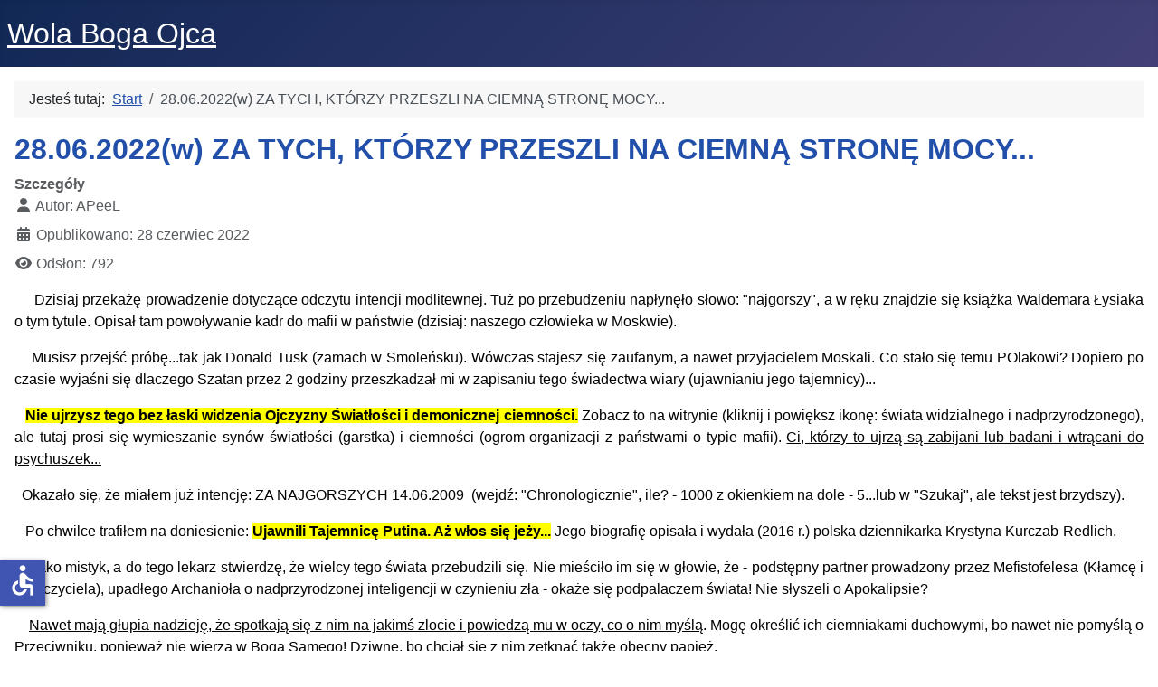

--- FILE ---
content_type: text/html; charset=utf-8
request_url: https://wola-boga-ojca.pl/9103-28-06-2022-w-za-tych-ktorzy-przeszli-na-ciemna-strone-mocy
body_size: 13914
content:
<!DOCTYPE html>
<html lang="pl-pl" dir="ltr">

<head>
    <meta charset="utf-8">
	<meta name="author" content="APeeL">
	<meta name="viewport" content="width=device-width, initial-scale=1">
	<meta name="generator" content="Joomla! - Open Source Content Management">
	<title>Wola Boga Ojca - 28.06.2022(w) ZA TYCH, KTÓRZY PRZESZLI NA CIEMNĄ STRONĘ MOCY...</title>
	<link href="/media/system/images/joomla-favicon.svg" rel="icon" type="image/svg+xml">
	<link href="/media/system/images/favicon.ico" rel="alternate icon" type="image/vnd.microsoft.icon">
	<link href="/media/system/images/joomla-favicon-pinned.svg" rel="mask-icon" color="#000">
	<link href="https://wola-boga-ojca.pl/component/finder/search?format=opensearch&amp;Itemid=102" rel="search" title="OpenSearch Wola Boga Ojca" type="application/opensearchdescription+xml">

    <link href="/media/system/css/joomla-fontawesome.min.css?7c0f87" rel="lazy-stylesheet"><noscript><link href="/media/system/css/joomla-fontawesome.min.css?7c0f87" rel="stylesheet"></noscript>
	<link href="/media/templates/site/cassiopeia/css/template.min.css?7c0f87" rel="stylesheet">
	<link href="/media/templates/site/cassiopeia/css/global/colors_standard.min.css?7c0f87" rel="stylesheet">
	<link href="/media/vendor/awesomplete/css/awesomplete.css?1.1.7" rel="stylesheet">
	<link href="/media/plg_system_webauthn/css/button.min.css?7c0f87" rel="stylesheet">
	<link href="/media/templates/site/cassiopeia/css/vendor/joomla-custom-elements/joomla-alert.min.css?0.4.1" rel="stylesheet">
	<link href="/media/templates/site/cassiopeia/css/user.css?7c0f87" rel="stylesheet">
	<style>:root {
		--hue: 214;
		--template-bg-light: #f0f4fb;
		--template-text-dark: #495057;
		--template-text-light: #ffffff;
		--template-link-color: var(--link-color);
		--template-special-color: #001B4C;
		
	}</style>

    <script src="/media/mod_menu/js/menu.min.js?7c0f87" type="module"></script>
	<script type="application/json" class="joomla-script-options new">{"joomla.jtext":{"MOD_FINDER_SEARCH_VALUE":"Szukaj...","COM_FINDER_SEARCH_FORM_LIST_LABEL":"Wyniki wyszukiwania","JLIB_JS_AJAX_ERROR_OTHER":"Wystąpił błąd podczas pobierania danych JSON: kod odpowiedzi HTTP %s.","JLIB_JS_AJAX_ERROR_PARSE":"Wystąpił błąd podczas przetwarzania następujących danych JSON:<br\/><code style=\"color:inherit;white-space:pre-wrap;padding:0;margin:0;border:0;background:inherit;\">%s<\/code>.","PLG_SYSTEM_WEBAUTHN_ERR_CANNOT_FIND_USERNAME":"Nie można znaleźć pola nazwy użytkownika w module logowania. Niestety, uwierzytelnianie bez hasła nie będzie działać na tej stronie, chyba że używasz innego modułu logowania.","PLG_SYSTEM_WEBAUTHN_ERR_EMPTY_USERNAME":"Musisz wprowadzić swoją nazwę użytkownika (ale NIE hasło) przed wybraniem przycisku logowania do uwierzytelniania sieciowego.","PLG_SYSTEM_WEBAUTHN_ERR_INVALID_USERNAME":"Podana nazwa użytkownika nie odpowiada użytkownikowi konta, który włączył login bez hasła na tej stronie.","JSHOWPASSWORD":"Pokaż hasło","JHIDEPASSWORD":"Ukryj hasło","ERROR":"Błąd","MESSAGE":"Wiadomość","NOTICE":"Uwaga","WARNING":"Ostrzeżenie","JCLOSE":"Zamknij","JOK":"OK","JOPEN":"Otwórz"},"finder-search":{"url":"\/component\/finder\/?task=suggestions.suggest&format=json&tmpl=component&Itemid=102"},"system.paths":{"root":"","rootFull":"https:\/\/wola-boga-ojca.pl\/","base":"","baseFull":"https:\/\/wola-boga-ojca.pl\/"},"csrf.token":"d3722056894d7bb4fb46932b6fb522e0","system.keepalive":{"interval":3600000,"uri":"\/component\/ajax\/?format=json"},"accessibility-options":{"labels":{"menuTitle":"Ustawienia dostępności","increaseText":"Zwiększ rozmiar tekstu","decreaseText":"Zmniejsz rozmiar tekstu","increaseTextSpacing":"Zwiększ odstępy w tekście","decreaseTextSpacing":"Zmniejsz odstępy w tekście","invertColors":"Odwróć kolory","grayHues":"Szare odcienie","underlineLinks":"Podkreślaj łącza","bigCursor":"Duży kursor","readingGuide":"Linia czytania","textToSpeech":"Tekst na mowę","speechToText":"Mowa na tekst","resetTitle":"Wyczyść","closeTitle":"Zamknij"},"icon":{"position":{"left":{"size":"0","units":"px"}},"useEmojis":false},"hotkeys":{"enabled":true,"helpTitles":true},"textToSpeechLang":["pl-PL"],"speechToTextLang":["pl-PL"]}}</script>
	<script src="/media/system/js/core.min.js?a3d8f8"></script>
	<script src="/media/templates/site/cassiopeia/js/template.min.js?7c0f87" type="module"></script>
	<script src="/media/vendor/awesomplete/js/awesomplete.min.js?1.1.7" defer></script>
	<script src="/media/com_finder/js/finder.min.js?755761" type="module"></script>
	<script src="/media/system/js/keepalive.min.js?08e025" type="module"></script>
	<script src="/media/system/js/fields/passwordview.min.js?61f142" defer></script>
	<script src="/media/system/js/messages.min.js?9a4811" type="module"></script>
	<script src="/media/plg_system_webauthn/js/login.min.js?7c0f87" defer></script>
	<script src="/media/vendor/accessibility/js/accessibility.min.js?3.0.17" defer></script>
	<script type="application/ld+json">{"@context":"https://schema.org","@type":"BreadcrumbList","@id":"https://wola-boga-ojca.pl/#/schema/BreadcrumbList/17","itemListElement":[{"@type":"ListItem","position":1,"item":{"@id":"https://wola-boga-ojca.pl/","name":"Start"}},{"@type":"ListItem","position":2,"item":{"name":"28.06.2022(w) ZA TYCH, KTÓRZY PRZESZLI NA CIEMNĄ STRONĘ MOCY..."}}]}</script>
	<script type="module">window.addEventListener("load", function() {new Accessibility(Joomla.getOptions("accessibility-options") || {});});</script>
	<script type="application/ld+json">{"@context":"https://schema.org","@graph":[{"@type":"Organization","@id":"https://wola-boga-ojca.pl/#/schema/Organization/base","name":"Wola Boga Ojca","url":"https://wola-boga-ojca.pl/"},{"@type":"WebSite","@id":"https://wola-boga-ojca.pl/#/schema/WebSite/base","url":"https://wola-boga-ojca.pl/","name":"Wola Boga Ojca","publisher":{"@id":"https://wola-boga-ojca.pl/#/schema/Organization/base"},"potentialAction":{"@type":"SearchAction","target":"https://wola-boga-ojca.pl/component/finder/search?q={search_term_string}&amp;Itemid=102","query-input":"required name=search_term_string"}},{"@type":"WebPage","@id":"https://wola-boga-ojca.pl/#/schema/WebPage/base","url":"https://wola-boga-ojca.pl/9103-28-06-2022-w-za-tych-ktorzy-przeszli-na-ciemna-strone-mocy","name":"Wola Boga Ojca - 28.06.2022(w) ZA TYCH, KTÓRZY PRZESZLI NA CIEMNĄ STRONĘ MOCY...","isPartOf":{"@id":"https://wola-boga-ojca.pl/#/schema/WebSite/base"},"about":{"@id":"https://wola-boga-ojca.pl/#/schema/Organization/base"},"inLanguage":"pl-PL","breadcrumb":{"@id":"https://wola-boga-ojca.pl/#/schema/BreadcrumbList/17"}},{"@type":"Article","@id":"https://wola-boga-ojca.pl/#/schema/com_content/article/9103","name":"28.06.2022(w) ZA TYCH, KTÓRZY PRZESZLI NA CIEMNĄ STRONĘ MOCY...","headline":"28.06.2022(w) ZA TYCH, KTÓRZY PRZESZLI NA CIEMNĄ STRONĘ MOCY...","inLanguage":"pl-PL","author":{"@type":"Person","name":"APeeL"},"dateCreated":"2022-06-29T01:32:42+00:00","interactionStatistic":{"@type":"InteractionCounter","userInteractionCount":792},"isPartOf":{"@id":"https://wola-boga-ojca.pl/#/schema/WebPage/base"}}]}</script>

</head>

<body class="site com_content wrapper-static view-article layout-blog no-task itemid-102 has-sidebar-right">
    <header class="header container-header full-width">

        
        
                    <div class="grid-child">
                <div class="navbar-brand">
                    <a class="brand-logo" href="/">
                        <span title="Wola Boga Ojca">Wola Boga Ojca</span>                    </a>
                                    </div>
            </div>
        
            </header>

    <div class="site-grid">
        
        
        
        
        <div class="grid-child container-component">
            <nav class="mod-breadcrumbs__wrapper" aria-label="Ścieżka Powrotu">
    <ol class="mod-breadcrumbs breadcrumb px-3 py-2">
                    <li class="mod-breadcrumbs__here float-start">
                Jesteś tutaj: &#160;
            </li>
        
        <li class="mod-breadcrumbs__item breadcrumb-item"><a href="/" class="pathway"><span>Start</span></a></li><li class="mod-breadcrumbs__item breadcrumb-item active"><span>28.06.2022(w) ZA TYCH, KTÓRZY PRZESZLI NA CIEMNĄ STRONĘ MOCY...</span></li>    </ol>
    </nav>

            
            <div id="system-message-container" aria-live="polite"></div>

            <main>
                <div class="com-content-article item-page">
    <meta itemprop="inLanguage" content="pl-PL">
    
    
        <div class="page-header">
        <h1>
            28.06.2022(w) ZA TYCH, KTÓRZY PRZESZLI NA CIEMNĄ STRONĘ MOCY...        </h1>
                            </div>
        
        
            <dl class="article-info text-muted">

            <dt class="article-info-term">
                            Szczegóły                    </dt>

                    <dd class="createdby" itemprop="author" itemscope itemtype="https://schema.org/Person">
    <span class="icon-user icon-fw" aria-hidden="true"></span>
                    Autor: <span itemprop="name">APeeL</span>    </dd>
        
        
        
        
                    <dd class="published">
    <span class="icon-calendar icon-fw" aria-hidden="true"></span>
    <time datetime="2022-06-28T00:00:00+00:00" itemprop="datePublished">
        Opublikowano: 28 czerwiec 2022    </time>
</dd>
        
    
            
        
                    <dd class="hits">
    <span class="icon-eye icon-fw" aria-hidden="true"></span>
    <meta itemprop="interactionCount" content="UserPageVisits:792">
    Odsłon: 792</dd>
            </dl>
    
    
        
                                                <div class="com-content-article__body">
        <p style="text-align: justify;"><span style="caret-color: auto;">&nbsp; &nbsp;<span style="color: #000000; font-size: 12pt; font-family: arial, helvetica, sans-serif;"> &nbsp;Dzisiaj przekażę prowadzenie dotyczące </span></span><span style="color: #000000; font-size: 12pt; font-family: arial, helvetica, sans-serif;"><span style="caret-color: auto;">odczytu intencji modlitewnej. Tuż po przebudzeniu napłynęło słowo: "najgorszy", </span><span style="caret-color: auto;">a w ręku znajdzie się </span><span style="caret-color: auto;">książka Waldemara Łysiaka o tym tytule</span><span style="caret-color: auto;">.</span><span style="caret-color: auto;"> Opisał tam powoływanie kadr do mafii w państwie (dzisiaj: naszego człowieka w Moskwie).</span></span></p>
<p style="text-align: justify;"><span style="color: #000000; font-size: 12pt; font-family: arial, helvetica, sans-serif;"><span style="caret-color: auto;">&nbsp; &nbsp; Musisz przejść próbę...tak jak Donald Tusk (zamach w Smoleńsku). Wówczas stajesz się zaufanym</span><span style="caret-color: auto;">, a nawet </span><span style="caret-color: auto;">przyjacielem Moskali. Co stało się temu POlakowi? Dopiero po czasie wyjaśni się dlaczego Szatan przez 2 godziny przeszkadzał mi w zapisaniu tego świadectwa wiary (ujawnianiu jego tajemnicy)...</span><br /></span></p>
<p style="text-align: justify;"><span style="color: #000000; font-size: 12pt; font-family: arial, helvetica, sans-serif;">&nbsp; &nbsp;<span style="background-color: #ffff00;"><strong>Nie ujrzysz tego bez łaski widzenia Ojczyzny Światłości i demonicznej ciemności.</strong></span> Zobacz to na witrynie (kliknij i powiększ ikonę: świata widzialnego i nadprzyrodzonego), ale tutaj prosi się wymieszanie synów światłości (garstka) i ciemności (ogrom organizacji z państwami o typie mafii). <span style="text-decoration: underline;">Ci, którzy to ujrzą są zabijani lub badani i wtrącani do psychuszek... </span></span></p>
<p style="text-align: justify;"><span style="color: #000000; font-size: 12pt; font-family: arial, helvetica, sans-serif;">&nbsp; Okazało się, że miałem już intencję: ZA NAJGORSZYCH 14.06.2009 &nbsp;(wejdź:&nbsp;"Chronologicznie", ile? - 1000 z okienkiem na dole - 5...lub w "Szukaj", ale tekst jest brzydszy). </span></p>
<p style="text-align: justify;"><span style="color: #000000; font-size: 12pt; font-family: arial, helvetica, sans-serif;">&nbsp; &nbsp;Po chwilce trafiłem na doniesienie: <span style="background-color: #ffff00;"><strong>Ujawnili Tajemnicę Putina. Aż włos się jeży...</strong></span> Jego biografię opisała i wydała (2016 r.) polska dziennikarka Krystyna Kurczab-Redlich.</span></p>
<p style="text-align: justify;"><span style="color: #000000; font-size: 12pt; font-family: arial, helvetica, sans-serif;">&nbsp; &nbsp; Jako mistyk, a do tego lekarz stwierdzę, że wielcy tego świata przebudzili się. Nie mieściło im się w głowie, że - podstępny partner prowadzony przez Mefistofelesa (Kłamcę i Niszczyciela), upadłego Archanioła o nadprzyrodzonej inteligencji w czynieniu zła - okaże się podpalaczem świata! Nie słyszeli o Apokalipsie? </span></p>
<p style="text-align: justify;"><span style="color: #000000; font-size: 12pt; font-family: arial, helvetica, sans-serif;">&nbsp; &nbsp; <span style="text-decoration: underline;">Nawet mają głupia nadzieję, że spotkają się z nim na jakimś zlocie i powiedzą mu w oczy, co o nim myślą</span>. Mogę określić ich ciemniakami duchowymi, bo nawet nie pomyślą o Przeciwniku, ponieważ nie wierzą w Boga Samego! Dziwne, bo chciał się z nim zetknąć także obecny papież. </span></p>
<p style="text-align: justify;"><span style="color: #000000; font-size: 12pt; font-family: arial, helvetica, sans-serif;">&nbsp; &nbsp;To głupota do potęgi, bo <span style="background-color: #ffff00;"><strong>nad takimi moc ma tylko Stwórca Wszechrzeczy</strong></span>, ale nie widać poruszenia modlitewnego. Po co wybudowaliśmy Świątynię Opatrzności Bożej? Na Zgniłym Zachodzie w Świątyniach Boga Objawionego robi się kawiarnie i dyskoteki.</span></p>
<p style="text-align: justify;"><span style="color: #000000; font-size: 12pt; font-family: arial, helvetica, sans-serif;">&nbsp; &nbsp; Nasza wierchuszka zajmuje się wyborami, kolorowa zaraza popisuje się w Paradach Grzeszności, a reszta ludzi liczy na siły własne. W telewizyjnych dyskusjach komuniście dalej naprawiają świat, a ustawieni za czasów Socjaldemoralizacji i Pełnych Obłudy (PO) siedzą zadowoleni w swoich przybytkach... </span></p>
<p style="text-align: justify;"><span style="color: #000000; font-size: 12pt; font-family: arial, helvetica, sans-serif;">&nbsp; &nbsp; Jako lekarz zawsze widziałem w W. W. Putinie "małego i zakompleksionego człowieczka", który był prowadzony przez Belzebuba (maczo, pałace i podziemne schrony, dozgonny prezio, itd.).</span></p>
<p style="text-align: justify;"><span style="color: #000000; font-size: 12pt; font-family: arial, helvetica, sans-serif;">&nbsp; &nbsp;<strong><span style="background-color: #ffff00;">Dzisiaj wiem, że jest opętany, a dowodem jest ostatni atak na Centrum Handlowe (Krzemieńczuk na Ukrainie</span>)</strong>...w czasie obrad "wielkich" z UE i samego NATO. Wieloletnie budowanie demonicznej struktury od góry do dołu przyniosło efekt. </span></p>
<p style="text-align: justify;"><span style="color: #000000; font-size: 12pt; font-family: arial, helvetica, sans-serif;">&nbsp; &nbsp; Dziwne, bo przed rozpoczęciem wieczornego nabożeństwa do Najświętszego Serca Pana Jezusa szalała wichura, błyskały pioruny, a w kościele było kilka osób w egipskich ciemnościach. Nie zapalono nawet świec na Ołtarzu św. i na Stole Ofiarnym, a kapłan zaspał. </span></p>
<p style="text-align: justify;"><span style="color: #000000; font-size: 12pt; font-family: arial, helvetica, sans-serif;">&nbsp; &nbsp; Zdziwiłem się przekazanymi później słowami Pana Jezusa, że nie wystarczają już modlitwy, bo teraz trzeba czynów zbawiających świat. W moim zrozumieniu jest to przyjmowanie cierpień zastępczych (posty, zaznawane krzywdy, codzienne uczestnictwo w Mszach Świętych, itd.).</span></p>
<p style="text-align: justify;"><span style="color: #000000; font-size: 12pt; font-family: arial, helvetica, sans-serif;">&nbsp; &nbsp;Jednak świat dalej tkwi w letargu, a dzieci wychowane na grach wojennych ciekawe są starcia z opętanymi władzą nad światem. Wyłączę takiemu prąd i wodę to wszystko zrozumie! Nie ma prądu, nie ma chleba, a taki był pewny swego!</span></p>
<p style="text-align: justify;"><span style="color: #000000; font-size: 12pt; font-family: arial, helvetica, sans-serif;">&nbsp; &nbsp; <span style="background-color: #ffff00;"><strong>Tkwiący w ciemności nie mają tej świadomości, ponieważ są zalani demoniczną wizją władzy nad światem</strong></span>...nawet nie pomyślą o życiu po śmierci, gdzie czeka na nich sprawca wszelkich podziałów z darami: władzy, posiadania i "miłości" (seksu) z "róbta, co chceta". <span style="text-decoration: underline;">Mam przyjąć moje cierpienie i ofiarować w intencji tych, którzy przeszli na ciemną stronę mocy.</span> To nie tylko "władcy" tego świata, ale wszyscy zajmujący się okultyzmem.</span></p>
<p>&nbsp;</p>
<p>&nbsp; &nbsp; &nbsp; &nbsp; &nbsp; &nbsp; &nbsp; &nbsp; &nbsp; &nbsp; &nbsp; &nbsp; &nbsp; &nbsp; &nbsp; &nbsp; &nbsp; &nbsp; &nbsp; &nbsp; &nbsp; &nbsp; &nbsp;<img src="/images/Okultyzm.jpeg" alt="Okultyzm" width="347" height="389" /></p>
<p>&nbsp;</p>
<p style="text-align: justify;"><span style="color: #000000; font-size: 12pt; font-family: arial, helvetica, sans-serif;">&nbsp; &nbsp;Wejdź na stronę Wikipedii i rzuć okiem na na załączone tam obrazy. </span><span style="color: #000000; font-size: 12pt; font-family: arial, helvetica, sans-serif;">Moje rozpoznanie dotyczące opętania W. W. Putina potwierdza też artykuł: "<span style="background-color: #ffff00;"><strong>Moda na okultyzm w&nbsp;Rosji. Putin też kocha czarną magię</strong></span>" <a href="https://www.polityka.pl/tygodnikpolityka/swiat/2164885" style="color: #000000;">https://www.polityka.pl/tygodnikpolityka/swiat/2164885</a>,1,moda-na-okultyzm-w-rosji-putin-tez-kocha-czarna-magie.read </span></p>
<p style="text-align: justify;"><span style="color: #000000; font-size: 12pt; font-family: arial, helvetica, sans-serif;">&nbsp; &nbsp; Przeczytaj całość później, a ja dam tylko kilka zdań z tego dowodu:&nbsp;</span><span style="color: #000000; font-size: 12pt; font-family: arial, helvetica, sans-serif;">"Putin miał być zimnym czekistą. Tymczasem jest emocjonalny, przesądny i słucha szamanów". 13 lutego dano odpowiedź na nurtujące&nbsp;<a href="https://www.polityka.pl/tematy/wladimir-putin" target="_self" style="color: #000000;">Putina</a>&nbsp;pytanie. „Wojna zakończy się sukcesem, a&nbsp;on sam <span style="text-decoration: underline;">zostanie największym przywódcą w&nbsp;świecie</span>”.</span></p>
<p style="text-align: justify;"><span style="color: #000000; font-size: 12pt; font-family: arial, helvetica, sans-serif;">&nbsp; &nbsp;Walerij Sołowiej od dawna śledzi udział wysokich rangą polityków rosyjskich w&nbsp;obrzędach czarnej magii. „<span style="background-color: #ffff00;"><strong>Putin ma obsesję na punkcie okultyzmu i&nbsp;chodzi z&nbsp;czerwoną nicią na nadgarstku</strong></span>".</span></p>
<p style="text-align: justify;"><span style="color: #000000; font-size: 12pt; font-family: arial, helvetica, sans-serif;">&nbsp; &nbsp;Fascynacja okultyzmem, w&nbsp;dodatku przeplecionym prawosławnym mistycyzmem, cechuje rosyjskie elity, tak współczesne, jak i&nbsp;te za czasów carskich.</span></p>
<p style="text-align: justify;"><span style="color: #000000; font-size: 12pt; font-family: arial, helvetica, sans-serif;">&nbsp; &nbsp;<span style="background-color: #ffff00;"><strong>Na Kremlu unosi się zapach siarki.</strong></span> Wiara w&nbsp;magię, szamanizm i&nbsp;praktyki okultystyczne nasila się w&nbsp;Rosji zwykle w&nbsp;czasach kryzysowych.</span></p>
<p style="text-align: justify;"><span style="color: #000000; font-size: 12pt; font-family: arial, helvetica, sans-serif;">&nbsp; &nbsp;Nikogo nie oburza, że patriarcha Cyryl milczy w&nbsp;sprawie fascynacji „głowy państwa, ostoi konserwatyzmu rosyjskiego” okultyzmem. Nie jest tajemnicą, że jeszcze jako młody duchowny i&nbsp;współpracownik KGB (...) nie torpeduje idei kanonizacji Rasputina.</span></p>
<p style="text-align: justify;"><span style="color: #000000; font-size: 12pt; font-family: arial, helvetica, sans-serif;">&nbsp; &nbsp;Aleksander Gabryszew, „szaman z&nbsp;Jakucji” w 2019 r. wyruszył piechotą do Moskwy, by przeprowadzić obrzęd „oczyszczenia Kremla”, ale wsadzono go do psychuszki....</span></p>
<p style="text-align: justify;"><span style="color: #000000; font-family: arial, helvetica, sans-serif; font-size: 12pt; caret-color: auto;">&nbsp; &nbsp; &nbsp; &nbsp; &nbsp; &nbsp; &nbsp; &nbsp; &nbsp; &nbsp; &nbsp; &nbsp; &nbsp; &nbsp; &nbsp; &nbsp; &nbsp; &nbsp; &nbsp; &nbsp; &nbsp; &nbsp; &nbsp; &nbsp; &nbsp; &nbsp; &nbsp; &nbsp; &nbsp; &nbsp; &nbsp; &nbsp; &nbsp; &nbsp; &nbsp; &nbsp; &nbsp; &nbsp; &nbsp; &nbsp; &nbsp; &nbsp; &nbsp; &nbsp; &nbsp; &nbsp; &nbsp; &nbsp; &nbsp; &nbsp; &nbsp; &nbsp; &nbsp; &nbsp; &nbsp; &nbsp; &nbsp; &nbsp;<em> APeeL</em></span></p>
<p>&nbsp;</p>
<p>&nbsp;</p>
<p style="text-align: justify;"><span style="color: #000000; font-size: 12pt; font-family: arial, helvetica, sans-serif;">Aktualnie przepisane...</span></p>
<p style="text-align: justify;"><strong><span style="font-size: 12pt; color: #000000; background-color: #ffff00;">29.08.1992(s) ZA PRZEŚLADOWANYCH, ABY MIELI CIERPLIWOŚĆ ROSNĄCEJ TRAWY...</span></strong></p>
<p style="text-align: justify;"><span style="color: #000000; font-size: 12pt; font-family: arial, helvetica, sans-serif;">&nbsp; &nbsp; Minęła północ. Padłem na kolana, trzy razy przeżegnałem się wodą s. Faustynki i za&shy;wołałem: "Panie Jezu bądź ze mną także dzisiaj"! Prawdę mówiąc boję się być bez Pana Jezusa, ponieważ zły ma nieskończoność sztuczek i pokus.<br /></span></p>
<p style="text-align: justify;"><span style="color: #000000; font-size: 12pt; font-family: arial, helvetica, sans-serif;">&nbsp; &nbsp; Tuż po przebudzeniu rozpoczął się "bój o decyzje chwilki"...</span></p>
<p style="text-align: justify;"><span style="color: #000000; font-size: 12pt; font-family: arial, helvetica, sans-serif;"><span style="background-color: #ffff00;"><strong>1.</strong></span> Trzeba napisać skargę na pobliską dyskotekę, bo wojewoda mówił o wartościach chrześcijańskich, a "towarzyszowi walki i pracy" wydał zezwolenie na biznes rozpoczynający się w każdy piątek o 22.00.</span></p>
<p style="text-align: justify;"><span style="color: #000000; font-size: 12pt; font-family: arial, helvetica, sans-serif;">&nbsp; &nbsp;W tym czasie "spojrzała" figurka Pana Jezusa w koronie cierniowej, bo chciałbym wydać książeczkę opisującą śmiertelny bój z Szatanem o nasz życie wieczne!</span></p>
<p style="text-align: justify;"><span style="color: #000000; font-size: 12pt; font-family: arial, helvetica, sans-serif;"><span style="background-color: #ffff00;"><strong>2.</strong></span> Sprawa wstrzemięźliwości seksualnej w małżeństwie, kalendarzyk, ale niewiasty w naturalny sposób "otwierają się" przed dniami płodnymi, a później "zamykają".</span></p>
<p style="text-align: justify;"><span style="color: #000000; font-size: 12pt; font-family: arial, helvetica, sans-serif;">&nbsp; &nbsp; Strona Boża: <span style="background-color: #ffff00;"><strong>jak ludzie mogą seks traktować jako cel swojego życia?</strong></span> Jakże tacy się szczycą swoimi sukcesami. Jakże ciężko znoszą wyrzeczenia!</span></p>
<p style="text-align: justify;"><span style="color: #000000; font-size: 12pt; font-family: arial, helvetica, sans-serif;"><span style="background-color: #ffff00;"><strong>3.</strong></span> Żona widzi obecnie wszystko jako "czarno-białe", a Książę Ciemności precyzyjnie przeszkadza we wszystkim, co jest dobre dla nas. Przykładem są zbrodnicze podpalenia przy złej ochronie przeciwpożarowej! Przepisuję to świadectwo, a pokazują komunistyczną Rumunię, gdzie dno jeziora chcieli zamienić na pola uprawne. Tak powstała pustynia...</span></p>
<p style="text-align: justify;"><span style="color: #000000; font-size: 12pt; font-family: arial, helvetica, sans-serif;">&nbsp; &nbsp;Wróciłem do moich modlitw, a niewysłowiona słodycz zalała serce...w czasie ich trwania napływało pragnienie wołania do Boga.</span></p>
<p style="text-align: justify;"><span style="color: #000000; font-size: 12pt; font-family: arial, helvetica, sans-serif;">&nbsp; &nbsp; W moim poczucie zaczyna się dobry dzień. Na początek dyżuru w pogotowiu z zabranej taśmy popłyną słowa do mnie, że: "<span style="background-color: #ffff00;"><strong>przez tyle lat moje oczy były ś l e p e!!</strong></span> Wyłączyłem magnetofon, bo to wielka prawda; "Panie mój! Boże Ojcze! Najdroższy Tato! - tyle czasu byłem tak ślepy! Przepraszam mój Ojcze Drogi! Przepraszam!&nbsp;</span><span style="color: #000000; font-size: 12pt; font-family: arial, helvetica, sans-serif;">Spraw Ojcze, aby moje olśnienie otwierało oczy innym"...</span></p>
<p style="text-align: justify;"><span style="color: #000000; font-size: 12pt; font-family: arial, helvetica, sans-serif;">&nbsp; &nbsp;Daleki wyjazd z porodem...rodząca zafundowała nam lody. W tym czasie wołałem za współpracowników i ich rodziny...za niektórych powtarzałem zawołania trzy razy! <span style="background-color: #ffff00;"><strong>To jest śmiertelny bój o dusze.</strong></span> W błysku napłynęła sytuacja: w odległym kraju spotykam mojego wroga i nagle stajemy się bliscy! .Dla ludzi prostych tym odległym miejscem jest wyjazd do sąsiedniego miasta, a dla "turystów" zapadły kąt na krańcu ziemi.</span></p>
<p style="text-align: justify;"><span style="color: #000000; font-size: 12pt; font-family: arial, helvetica, sans-serif;">&nbsp; &nbsp; Przecież tak później jest w Królestwie Bożym po ujrzeniu znajomych! Teraz przekazuję rodząca, a jej dzieciątko przekazuję pod opiekę Matki Bożej.</span></p>
<p style="text-align: justify;"><span style="color: #000000; font-size: 12pt; font-family: arial, helvetica, sans-serif;">&nbsp; &nbsp; <span style="background-color: #ffff00;"><strong>Jakże błędnie postępuje świat, który szuka atrakcji tutaj.</strong></span> Przez chwilkę tłumaczę to ludziom, że od czasu porzucenia życia pogańskiego znam i doznaję Pokoju i Radości Bożej, a cała reszta jest dodana! </span></p>
<p style="text-align: justify;"><span style="color: #000000; font-size: 12pt; font-family: arial, helvetica, sans-serif;">&nbsp; &nbsp;Teraz napłynęła obecność Pana Jezusa. Często słyszy się w kazaniach, aby "nosić Boga w sercu", ale Pan musi do nas przybyć. Jest jasne, że trzeba "wysłać" zaproszenie. Sami z siebie nie możemy tego zaznać...tak też jest z moim dzisiejszym zapisem oraz edycją opracowania na świat!</span></p>
<p style="text-align: justify;"><span style="color: #000000; font-size: 12pt; font-family: arial, helvetica, sans-serif;">&nbsp; &nbsp;Po powrocie słucham pięknych melodii religijnych "Via Dolorosa" i poezji: "twoja ścieżka ku Szczęściu. Miłość to broń na śmierć. Miłość Jezusa zabija śmierć! <span style="background-color: #ffff00;"><strong>Daj mi cierpliwość rosnącej tra&shy;wy</strong></span>, cierpienie ma swoje pawie pióra".</span></p>
<p style="text-align: justify;"><span style="color: #000000; font-size: 12pt; font-family: arial, helvetica, sans-serif;">&nbsp; &nbsp;To przerywa Szatan, bo...</span></p>
<p style="text-align: justify;"><span style="color: #000000; font-size: 12pt; font-family: arial, helvetica, sans-serif;">- żona zapomniała, że mam dyżur (obiad)</span></p>
<p style="text-align: justify;"><span style="color: #000000; font-size: 12pt; font-family: arial, helvetica, sans-serif;">- napadają towarzysze i mam wielką chęć powiedzenia im co myślę o tym</span></p>
<p style="text-align: justify;"><span style="color: #000000; font-size: 12pt; font-family: arial, helvetica, sans-serif;">- chcesz wejść do WC, a czeka dziadek do przyjęcia w ambulatorium</span></p>
<p style="text-align: justify;"><span style="color: #000000; font-size: 12pt; font-family: arial, helvetica, sans-serif;">- na szczycie kierownik bredził, że "na maszynie piszę ulotki"...teraz ty czytasz te ulotki, które nadal stanowią dowód mojego "szpiegostwa". <span style="background-color: #ffff00;"><strong>T</strong><strong>ak to jest szpiegostwo ujawniające perfidię wroga naszych dusz, a zarazem jego wysłanników (bolszewików).</strong></span></span></p>
<p style="text-align: justify;"><span style="color: #000000; font-size: 12pt; font-family: arial, helvetica, sans-serif;">&nbsp; &nbsp;O 15.00 na szczycie rozdrażnienia padłem na kolana i wołałem w koronce do Miłosierdzia Bożego: "<span style="background-color: #ffff00;"><strong>za prześladowanych, aby mieli cierpliwość rosnącej trawy"...</strong></span>&nbsp;</span></p>
<p style="text-align: justify;"><span style="color: #000000; font-size: 12pt; font-family: arial, helvetica, sans-serif;">&nbsp; &nbsp;Napływa: "Pan Jezus jest z tobą, tak jak prosiłeś, ale to oznacza Jego Moc w znoszeniu prześladowań!"&nbsp;</span><span style="color: #000000; font-size: 12pt; font-family: arial, helvetica, sans-serif;">Podniosłem oczy i zobaczyłem Pana Jezusa na krzyżyku: "zobacz i naśladuj, bo to Ja!" Napłynął Zbawiciel na Golgocie, gdzie z Krzyża przebaczał, pocieszał i przekazał nam Swoją Matkę! Każdy z nas ma inną ścieżkę cierpień.</span></p>
<p style="text-align: justify;"><span style="color: #000000; font-size: 12pt; font-family: arial, helvetica, sans-serif;">&nbsp; &nbsp;Z programu radiowego popłynie pieśń: "Oto jest dzień, który dał nam Pan!", a ja we wszystkim widzą obdarowanie przez Ojca, który każdemu pragnie dać szczęście. Z Bogiem trzeba wstawać i <i>z </i>Nim kłaść się spać. U mnie tak jest - pierwsze myślę kieruję ku Niemu i zasypiam w łączności z Niebem. Ja to wiem, że to jest prosta droga...nie szukaj innej!</span></p>
<p style="text-align: justify;"><span style="color: #000000; font-size: 12pt; font-family: arial, helvetica, sans-serif;">&nbsp; &nbsp;Jak wielkim darem są modlitwy...zauważyłem zawieszony na drzewie krzyżyk, a przeczytałem właśnie słowa: "kończy się dzień ofiarowany z Twojej łaski". Jezu mój! Jezu! Tylko w Twoim Sercu wytchnienie i prawdziwy odpoczynek!" </span></p>
<p style="text-align: justify;"><span style="color: #000000; font-size: 12pt; font-family: arial, helvetica, sans-serif;">&nbsp; &nbsp;Jakże chciałbym mówić o Ojcu, Panu Jezu&shy;sie i Matce. To moje największe pragnienie, ale zbliża się dyspozytorka...dla której zabrałem modlitwy. Przykro mi, że już czuwa sanitariusz. To sprytne...stoisz po drugiej stronie karetki i widzisz faceta, a on ciebie nie widzi! Ile trzeba się szkolić, a "złapał mnie na zapisywaniu tych przeżyć". Ta dyspozytorka podżyrowała kuzynce pożyczkę i teraz musi spłacać. Efekt dla złego - rodzi&shy;na skłócona, niechęć i zło.</span></p>
<p style="text-align: justify;"><span style="color: #000000; font-size: 12pt; font-family: arial, helvetica, sans-serif;">&nbsp; &nbsp;Dalej wołałem w intencji personelu, a przy modlitwie za rodzinę poprosiłem, aby "wszystkie kary żony spadły na mnie", a podczas przejeżdżania obok dużej figury Matki Bożej poprosiłem, aby miała dobry sen.</span></p>
<p style="text-align: justify;"><span style="color: #000000; font-size: 12pt; font-family: arial, helvetica, sans-serif;">&nbsp; &nbsp; <span style="text-decoration: underline;">Trafiliśmy na pijaną i poturbowaną kobietę</span>...przez męża i jego syna z pierwszego małżeństwa. Przy niej biegała przestraszona córeczka. Zdążyłem się uporać z problemem, a <span style="text-decoration: underline;">wnoszą sinego i ledwie oddychającego mężczyznę</span> ukąszonego przez szerszenia. Ułożenie na bok, odsysanie, tlen, 500 mg hydrocortison. i.v. + adrenalina s.c. + efedyna i.m....wraca do życia, a ja mówię;</span></p>
<p style="text-align: justify;"><span style="color: #000000; font-size: 12pt; font-family: arial, helvetica, sans-serif;">- Ludzie chwalą śmierć nagłą, a Pan pokazuje...zobacz, przecież jesteś bańką mydlaną. Jak wielkie to nieszczęście dla duszy, przecież mógł pan obudzić się po drugiej stronie!</span></p>
<p style="text-align: justify;"><span style="color: #000000; font-size: 12pt; font-family: arial, helvetica, sans-serif;">&nbsp; &nbsp;Ucieszona żona pacjenta wciska mi zapłatę ze słowami: "tak samo pan uratował mojego ojca". Nie chciałem nienależnej zapłaty. Napłynęło natchnienie, aby podzielić się z poszkodowaną pielęgniarką. Przecież ona wprawnie wkuła się i robiła to wszystko w bólu biodra. Napłyną też obraz kierowcy, który <span style="text-decoration: underline;">przed śmiercią oddał mi zapomniany już dług karciany</span>. Szatan nie lubi naszej bezinteresowności:. "na pewno jej też dali, poprzednio też tak było"! Powstało zamieszanie i nie podzieliłem się. Zbliża się północ: "Dziękuję Panie Jezu! Dziękuję"...</span></p>
<p style="text-align: justify;"><span style="color: #000000; font-size: 12pt; font-family: arial, helvetica, sans-serif;">&nbsp; &nbsp; &nbsp; &nbsp; &nbsp; &nbsp; &nbsp; &nbsp; &nbsp; &nbsp; &nbsp; &nbsp; &nbsp; &nbsp; &nbsp; &nbsp; &nbsp; &nbsp; &nbsp; &nbsp; &nbsp; &nbsp; &nbsp; &nbsp; &nbsp; &nbsp; &nbsp; &nbsp; &nbsp; &nbsp; &nbsp; &nbsp; &nbsp; &nbsp; &nbsp; &nbsp; &nbsp; &nbsp; &nbsp; &nbsp; &nbsp; &nbsp; &nbsp; &nbsp; &nbsp; &nbsp; &nbsp; &nbsp; &nbsp; &nbsp; &nbsp; &nbsp; &nbsp; &nbsp; &nbsp; &nbsp; &nbsp; &nbsp; &nbsp;<em> &nbsp; &nbsp; APeeL</em></span></p>
<p>&nbsp;</p>
<p>&nbsp;</p>
<p>&nbsp;</p>     </div>

        
        
<nav class="pagenavigation" aria-label="Nawigacja strony">
    <span class="pagination ms-0">
                <a class="btn btn-sm btn-secondary previous" href="/9111-29-06-2022-s-za-wciaz-powolywanych-przez-zbawiciela" rel="prev">
            <span class="visually-hidden">
                Poprzednia strona: 29.06.2022(ś) ZA WCIĄŻ POWOŁYWANYCH PRZEZ ZBAWICIELA...            </span>
            <span class="icon-chevron-left" aria-hidden="true"></span> <span aria-hidden="true">Następny artykuł</span>            </a>
                    <a class="btn btn-sm btn-secondary next" href="/9101-27-06-2022-p-za-niepomnych-boga" rel="next">
            <span class="visually-hidden">
                Następna strona: 27.06.2022(p)  ZA NIEPOMNYCH BOGA...            </span>
            <span aria-hidden="true">Poprzedni artykuł</span> <span class="icon-chevron-right" aria-hidden="true"></span>            </a>
        </span>
</nav>
                                        </div>

            </main>
            
        </div>

                    <div class="grid-child container-sidebar-right">
                <div class="sidebar-right card _menu">
            <h2 class="card-header ">Menu główne</h2>        <div class="card-body">
                <ul class="mod-menu mod-list nav ">
<li class="nav-item item-101"><a href="/home" >Strona domowa</a></li><li class="nav-item item-102 default current active deeper parent"><a href="/" aria-current="location">Dziennik duchowy</a><ul class="mod-menu__sub list-unstyled small"><li class="nav-item item-158"><a href="/dziennik-duchowy/chronologicznie" >Chronologicznie</a></li></ul></li><li class="nav-item item-113"><a href="/spis-artykulow" >Moja duchowość...</a></li><li class="nav-item item-112"><a href="/dwa-zdania-o-sobie" >Dwa zdania o sobie</a></li></ul>
    </div>
</div>
<div class="sidebar-right card ">
            <h3 class="card-header ">Licznik odwiedzin</h3>        <div class="card-body">
                
<div class="mod-whosonline">
                            <p>Odwiedza nas 2341&#160; gości oraz&#160;0 użytkowników.</p>
    
    </div>
    </div>
</div>
<div class="sidebar-right card ">
            <h3 class="card-header ">WYSZUKIWANIE</h3>        <div class="card-body">
                
<form class="mod-finder js-finder-searchform form-search" action="/component/finder/search?Itemid=102" method="get" role="search">
    <label for="mod-finder-searchword88" class="finder">Szukaj</label><div class="mod-finder__search input-group"><input type="text" name="q" id="mod-finder-searchword88" class="js-finder-search-query form-control" value="" placeholder="Szukaj..."><button class="btn btn-primary" type="submit"><span class="icon-search icon-white" aria-hidden="true"></span> Szukaj</button></div>
            <input type="hidden" name="Itemid" value="102"></form>
    </div>
</div>
<div class="sidebar-right card ">
            <h3 class="card-header ">Logowanie </h3>        <div class="card-body">
                <form id="login-form-16" class="mod-login" action="/9103-28-06-2022-w-za-tych-ktorzy-przeszli-na-ciemna-strone-mocy" method="post">

    
    <div class="mod-login__userdata userdata">
        <div class="mod-login__username form-group">
                            <div class="input-group">
                    <input id="modlgn-username-16" type="text" name="username" class="form-control" autocomplete="username" placeholder="Użytkownik">
                    <label for="modlgn-username-16" class="visually-hidden">Użytkownik</label>
                    <span class="input-group-text" title="Użytkownik">
                        <span class="icon-user icon-fw" aria-hidden="true"></span>
                    </span>
                </div>
                    </div>

        <div class="mod-login__password form-group">
                            <div class="input-group">
                    <input id="modlgn-passwd-16" type="password" name="password" autocomplete="current-password" class="form-control" placeholder="Hasło">
                    <label for="modlgn-passwd-16" class="visually-hidden">Hasło</label>
                    <button type="button" class="btn btn-secondary input-password-toggle">
                        <span class="icon-eye icon-fw" aria-hidden="true"></span>
                        <span class="visually-hidden">Pokaż hasło</span>
                    </button>
                </div>
                    </div>

                    <div class="mod-login__remember form-group">
                <div id="form-login-remember-16" class="form-check">
                    <input type="checkbox" name="remember" class="form-check-input" value="yes" id="form-login-input-remember-16">
                    <label class="form-check-label" for="form-login-input-remember-16">
                        Zapamiętaj                    </label>
                </div>
            </div>
        
                    <div class="mod-login__submit form-group">
                <button type="button"
                        class="btn btn-secondary w-100 plg_system_webauthn_login_button"
                                                    data-webauthn-form="login-form-16"
                                                                        title="Uwierzytelnianie sieciowe"
                        id="plg_system_webauthn-IIVPzEwEIyVq-ozy6AEX9"
                        >
                                            <svg aria-hidden="true" id="Passkey" xmlns="http://www.w3.org/2000/svg" viewBox="0 0 24 24"><g id="icon-passkey"><circle id="icon-passkey-head" cx="10.5" cy="6" r="4.5"/><path id="icon-passkey-key" d="M22.5,10.5a3.5,3.5,0,1,0-5,3.15V19L19,20.5,21.5,18,20,16.5,21.5,15l-1.24-1.24A3.5,3.5,0,0,0,22.5,10.5Zm-3.5,0a1,1,0,1,1,1-1A1,1,0,0,1,19,10.5Z"/><path id="icon-passkey-body" d="M14.44,12.52A6,6,0,0,0,12,12H9a6,6,0,0,0-6,6v2H16V14.49A5.16,5.16,0,0,1,14.44,12.52Z"/></g></svg>
                                        Uwierzytelnianie sieciowe                </button>
            </div>
        
        <div class="mod-login__submit form-group">
            <button type="submit" name="Submit" class="btn btn-primary w-100">Zaloguj</button>
        </div>

                    <ul class="mod-login__options list-unstyled">
                <li>
                    <a href="/component/users/reset?Itemid=102">
                    Nie pamiętasz hasła?</a>
                </li>
                <li>
                    <a href="/component/users/remind?Itemid=102">
                    Nie pamiętasz nazwy?</a>
                </li>
                            </ul>
        <input type="hidden" name="option" value="com_users">
        <input type="hidden" name="task" value="user.login">
        <input type="hidden" name="return" value="aHR0cHM6Ly93b2xhLWJvZ2Etb2pjYS5wbC85MTAzLTI4LTA2LTIwMjItdy16YS10eWNoLWt0b3J6eS1wcnplc3psaS1uYS1jaWVtbmEtc3Ryb25lLW1vY3k=">
        <input type="hidden" name="d3722056894d7bb4fb46932b6fb522e0" value="1">    </div>
    </form>
    </div>
</div>

            </div>
        
        
            </div>

    
    
    
</body>

</html>
